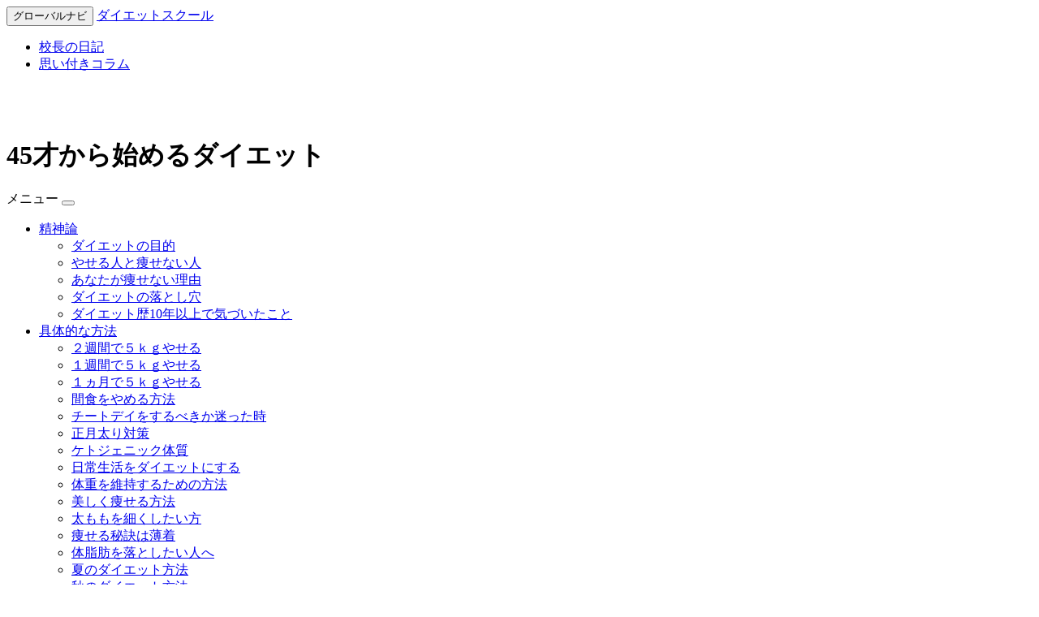

--- FILE ---
content_type: text/html; charset=UTF-8
request_url: https://diet-school.jp/column_45age.html
body_size: 8985
content:
<!DOCTYPE html>
<html lang="ja">
<head>
<meta charset="utf-8">
<title>45才から始めるダイエット｜アラフォーでもやせる方法を伝授</title>
<meta name="description" content="４５才過ぎてやせるのは難しいのでしょうか？、代謝が落ちるのに食欲は変わらない。そこでサプリメントを見方に付けて、効率のよい運動と食生活を手に入れます" />
<meta name="Keywords" content="ダイエット,痩身,部分やせ,体型維持">
<meta name="author" content="ダイエットスクール校長">
<meta http-equiv="X-UA-Compatible" content="IE=edge">
<meta name="viewport" content="width=device-width,initial-scale=1.0" />

<link href='http://fonts.googleapis.com/css?family=Lato:400,700' rel='stylesheet' type='text/css'>
<link rel="stylesheet" type="text/css" href="css/style.css">

<!?[if lt IE 9]>
<script src="js/html5shiv.js"></script>
<script src="js/respond.js"></script>
<![endif]?>

<!-- ▼Bootstrap使用準備1CSS読み込み(必須) -->
<link href="css/bootstrap.min.css" rel="stylesheet">
<!-- ▼Bootstrap使用準備2(オプション/ボタンを立体的に見せたい場合など) -->
<link href="css/bootstrap-theme.min.css" rel="stylesheet">
<!-- ▼Bootstrap使用準備3(必須/スクリプト) -->
<script src="https://ajax.googleapis.com/ajax/libs/jquery/3.1.0/jquery.min.js"></script>
<!-- BootstrapのJS読み込み -->
<script src="js/bootstrap.min.js"></script>
<script src="js/bootstrap-dropdown.js"></script>


<script type="text/javascript" src="js/jquery.js"></script>

<meta name="google-site-verification" content="WeQy3UkgGie18NwVlDE7YkFS6hSUgLbWcNZ14n7QJRU" />
</head>

<body>



<!-- コンテナ１開始 -->
<div class="container">

<div id="header" style="margin:0 0 80px 0;">
<nav class="navbar navbar-default navbar-fixed-top"> 
<div class="navbar-header"> 
<button type="button" class="navbar-toggle collapsed" data-toggle="collapse" data-target="#top_menu" aria-expanded="false"> 
<span class="sr-only">グローバルナビ</span> 
<!-- この部分がスマートフォンで[三]と表示されるナビゲーションボタンになる -->
<span class="icon-bar"></span> 
<span class="icon-bar"></span> 
<span class="icon-bar"></span> 
</button> 
<a class="navbar-brand" href="index.html">ダイエットスクール</a> 
</div> 
<div class="collapse navbar-collapse" id="top_menu"> 
<ul class="nav navbar-nav navbar-right"> 
<li><a href="https://www.diet-school.jp/blog">校長の日記</a></li> 
<li><a href="special_list.html">思い付きコラム</a></li> 
</ul>
</div> 
</nav> 
</div> 


<h1 class="text-danger">45才から始めるダイエット</h1>



<!-- 各ページ共通メニュー -->
<nav class="navbar navbar-default">
<div class="navbar-header">
<span class="navbar-brand">メニュー</span>
<button class="navbar-toggle collapsed" type="button" data-toggle="collapse" data-target="#nav_target">
<!-- この部分がスマートフォンで[三]と表示されるナビゲーションボタンになる -->
<span class="icon-bar"></span>
<span class="icon-bar"></span>
<span class="icon-bar"></span>
</button>
</div>
<!-- 中央のナビゲーション部分 ================ -->
<div class="collapse navbar-collapse" id="nav_target">
<ul class="nav navbar-nav">
<!-- Nav1 ドロップダウン -->
<li class="dropdown">
<a class="dropdown-toggle" href="#" data-toggle="dropdown">精神論<span class="caret"></span></a>
<ul class="dropdown-menu">
<li><a href="column_mokuteki.html">ダイエットの目的</a></li>
<li><a href="yaseru.html">やせる人と痩せない人</a></li>
<li><a href="column_yasenairiyu.html">あなたが痩せない理由</a></li>
<li><a href="yaseru3.html">ダイエットの落とし穴</a></li>
<li><a href="diet_10year.html">ダイエット歴10年以上で気づいたこと</a></li>
</ul>
</li>
<!-- Nav2 ドロップダウン -->
<li class="dropdown">
<a class="dropdown-toggle" href="#" data-toggle="dropdown">具体的な方法<span class="caret"></span></a>
<ul class="dropdown-menu">
<li><a href="column_kyusoku.html">２週間で５ｋｇやせる</a></li>
<li><a href="column_1week_5kg.html">１週間で５ｋｇやせる</a></li>
<li><a href="column_1month_5kg.html">１ヵ月で５ｋｇやせる</a></li>
<li><a href="special_17.html">間食をやめる方法</a></li>
<li><a href="column_refeed.html">チートデイをするべきか迷った時</a></li>
<li><a href="special_36.html">正月太り対策</a></li>
<li><a href="column_ketojenic.html">ケトジェニック体質</a></li>
<li><a href="yaseru2.html">日常生活をダイエットにする</a></li>
<li><a href="yaseru4.html">体重を維持するための方法</a></li>
<li><a href="column_kireini.html">美しく痩せる方法</a></li>
<li><a href="column_hutomomohosoku.html">太ももを細くしたい方</a></li>
<li><a href="column_usugi.html">痩せる秘訣は薄着</a></li>
<li><a href="special_1.html">体脂肪を落としたい人へ</a></li>
<li><a href="special_2.html">夏のダイエット方法</a></li>
<li><a href="special_3.html">秋のダイエット方法</a></li>
<li><a href="special_4.html">冬のダイエット方法</a></li>
<li><a href="special_22.html">ドカ食い後からの回復</a></li>
<li><a href="special_23.html">停滞期を打破するどか食い</a></li>
<li><a href="special_38.html">炭水化物制限ダイエット</a></li>
<li><a href="column_40age.html">40才からはじめるダイエット</a></li>
<li><a href="column_45age.html">45才からはじめるダイエット</a></li>
<li><a href="column_hutoritai.html">健康的に太るには</a></li>
</ul>
</li>
<!-- Nav3 ドロップダウン -->
<li class="dropdown">
<a class="dropdown-toggle" href="#" data-toggle="dropdown">豆知識系<span class="caret"></span></a>
<ul class="dropdown-menu">
<li><a href="yaseru5.html">痩せると色々ある良い事</a></li>
<li><a href="column_yasenaibaai.html">痩せ始めるのは2週間後</a></li>
<li><a href="column_rebound.html">リバウンドについて</a></li>
<li><a href="column_mainasu20.html">身長-120の体重を目指す</a></li>
<li><a href="special_21.html">炭水化物中毒</a></li>
<li><a href="column_kahanshin.html">下っぱら対策は存在するか</a></li>
<li><a href="column_koshu.html">ダイエットと口臭</a></li>
<li><a href="column_puchi_danjiki.html">プチ断食について</a></li>
<li><a href="column_benpi.html">ダイエットと便秘</a></li>
<li><a href="column_karaoke.html">痩せるとカラオケが下手になる</a></li>
<li><a href="column_zoka.html">急激に体重が増加した理由</a></li>
<li><a href="column_ketsubou.html">神経性食欲不振症について</a></li>
<li><a href="doctor_report1.html">寝不足が太る理由</a></li>
<li><a href="special_10.html">体重の下限・限界点</a></li>
<li><a href="special_11.html">食事が便になるまで</a></li>
<li><a href="special_13.html">朝に体重が減っている理由</a></li>
<li><a href="special_15.html">ダイエットと摂食障害</a></li>
<li><a href="special_16.html">１日の絶食で何キロ痩せる？</a></li>
<li><a href="special_18.html">血糖値の計測方法</a></li>
<li><a href="special_25.html">尿の色の違い</a></li>
<li><a href="special_33.html">ダイエット臭の原因と対策</a></li>
<li><a href="special_39.html">内臓脂肪と老化抑制</a></li>
<li><a href="column_uchu.html">宇宙の法則とダイエット</a></li>
</ul>
</li>
<!-- Nav4 ドロップダウン -->
<li class="dropdown">
<a class="dropdown-toggle" href="#" data-toggle="dropdown">食事について<span class="caret"></span></a>
<ul class="dropdown-menu">
<li><a href="column_meal.html">ダイエット中の食事</a></li>
<li><a href="column_seigen.html">食事制限について</a></li>
<li><a href="column_gaman.html">どうしても食べたい方へ</a></li>
<li><a href="column_tabetemohutoranai.html">食べても太らない方法</a></li>
<li><a href="column_zyunban.html">理想的な朝食と食べる順番</a></li>
<li><a href="column_zyunban2.html">太らない食べ方お寿司編</a></li>
<li><a href="column_tabesugi.html">食べ過ぎてしまったら</a></li>
<li><a href="column_hutorihazimeta.html">太り始めたら</a></li>
<li><a href="column_onaka.html">お腹を凹ます食事改善</a></li>
<li><a href="column_ironnahouhou.html">りんごダイエットの考察</a></li>
<li><a href="column_syokuyoku.html">すさまじい食欲との戦い</a></li>
<li><a href="column_dorekuraiheruka.html">カ食い後に増えた体重の正体</a></li>
<li><a href="special_5.html">ダイエット中の食べ放題対策</a></li>
<li><a href="special_8.html">ダイエット中に適さない食べ物</a></li>
<li><a href="special_19.html">インドカレーのカロリー</a></li>
<li><a href="special_26.html">食事間隔と肥満の関係</a></li>
</ul>
</li>
<!-- Nav5 ドロップダウン -->
<li class="dropdown">
<a class="dropdown-toggle" href="#" data-toggle="dropdown">運動について<span class="caret"></span></a>
<ul class="dropdown-menu">
<li><a href="column_hasiranai.html">走らないダイエット</a></li>
<li><a href="column_yasenai.html">運動しているのに痩せない方へ</a></li>
<li><a href="column_legmagic.html">レッグマジックの使い方</a></li>
<li><a href="column_cooger.html">クーガーダイエットの考察</a></li>
<li><a href="special_6.html">オーバートレーニングとは</a></li>

</ul>
</li>
<!-- Nav6 ドロップダウン -->
<li class="dropdown">
<a class="dropdown-toggle" href="#" data-toggle="dropdown">サプリメント<span class="caret"></span></a>
<ul class="dropdown-menu">
<li><a href="special_20.html">校長が使っているサプリ</a></li>
<li><a href="special_24.html">油の吸収を阻害するゼニカル</a></li>
<li><a href="lastresort.html">グルコバイの使用感</a></li>
</ul>
</li>
</ul>
<!-- 右寄せになる部分 ================ -->
<ul class="nav navbar-nav navbar-right">
<!-- リンクのみ -->
<li><a href="index.html">TOPへ戻る</a></li>
</ul>
</div>
</nav>
<!-- 各ページ共通メニュー -->

<!-- グリッドスタート -->
<div class="row">
<!-- グリッ12開始-->
<div class="col-xs-12">


<div class="row">
<div class="col-md-3 visible-md visible-lg">
<nav>
<ul class="listgroup" style="margin:0;padding:0;">
<li class="list-group-item"><a href="index.html">トップページへ</a></li>
<li class="list-group-item"><a href="column_mokuteki.html">ダイエットの目的</a></li>
<li class="list-group-item"><a href="yaseru.html">やせる・やせない人の違い</a></li>
<li class="list-group-item"><a href="yaseru2.html">軽い運動でやせる方法</a></li>
<li class="list-group-item"><a href="yaseru3.html">ダイエット中の落とし穴</a></li>
<li class="list-group-item"><a href="yaseru4.html">体重維持の秘訣</a></li>
<li class="list-group-item"><a href="column_yasenairiyu.html">あなたがやせない理由</a></li>
<li class="list-group-item"><a href="column_seigen.html">ダイエット中の食事制限</a></li>
<li class="list-group-item"><a href="column_hasiranai.html">走らないダイエット</a></li>
<li class="list-group-item"><a href="column_yasenaibaai.html">痩せ始めるのは１４日後</a></li>
<li class="list-group-item"><a href="column_tabetemohutoranai.html">食べても太らない方法</a></li>
<li class="list-group-item"><a href="column_tabesugi.html">食べ過ぎてしまったら</a></li>
<li class="list-group-item"><a href="column_rebound.html">リバウンドしたら</a></li>
<li class="list-group-item"><a href="column_kyusoku.html" style="color:#C06;">2週間で5kg以上やせる</a></li>
<li class="list-group-item"><a href="column_ketojenic.html" style="color:#C06;">ケトジェニック体質になる</a></li>
<li class="list-group-item"><a href="column_mainasu20.html" style="color:#C06;">身長-120の体重を目指す</a></li>
<li class="list-group-item"><a href="column_hutomomohosoku.html" style="color:#C06;">太ももを細くする方法？！</a></li>
<li class="list-group-item"><a href="column_40age.html" style="color:#C06;">40才から始めるダイエット</a></li>
<li class="list-group-item"><a href="column_50age.html" style="color:#C06;">50代の体型管理</a></li>
<li class="list-group-item"><a href="column_puchi_danjiki.html" style="color:#C06;">プチ断食の効果</a></li>
<li class="list-group-item"><a href="column_confort.html" style="color:#C06;">ダイエットが続かない人へ</a></li>
<li class="list-group-item"><a href="column_uchu.html" style="color:#C06;">宇宙の法則とダイエット</a></li>
<li class="list-group-item"><a href="special_list.html" style="color:#C06;">校長のコラム</a></li>
<li class="list-group-item"><a href="diet_10year.html" style="color:#C06;">ダイエット歴10年の気づき</a></li>
</ul>
</nav>
</div>

<div class="col-md-9">

<h3>45才から始めるダイエット</h3>
<br>



基礎代謝も落ち始め、痩せにくくなる40代、50才までの道中で特に節目となるのが45才です。
<br />
自分の意識では「まだ若い」と思えているので、定期的なエクササイズやワークアウトを続けている方も多いと思います。
<br />
<br />
また、食欲も特に減退しておらず、自分だけは鍛えているし他の40代とは違う！そんな感覚の方も少なくないと思います。
<br />
<br />
しかし、細胞レベルでの老化が急速に早まるのもこの時期。
<br />
仕事にプライベートにと、小刻みに肉体的・精神的な疲労が蓄積するようなシーンが続き、それらは確実にあなたを蝕んでゆくと思います。
<br />
代謝が減退していく中で、食欲は30代から変化せず、摂取されるカロリーは以前と変わらず・・・。


<br />
<br />


むしろ可処分所得の向上によって、以前より美食志向になり、摂取カロリー・糖質・脂質は30代よりも多くなる方も少なくないでしょう。
<br />
<br />
<strong>そんな節目となる45才からのダイエットとしてお薦め方法、およびポイントは、継続的な運動と、節度ある食事の見直しと考えています。
<br />
加えて運動効率を高めてくれるサプリメントや、過剰摂取してしまう糖質や脂質等を上手に燃焼、制御してくれるサプリメントを味方につける事です。</strong>
<br />
<br />
45才でダイエットを意識する方の場合、とても重要な点として「動機」がどこにあるのか？！つまり目的をしっかり持つことだと思います。
<br />
ストイックな体型を目指して異性を振り向かせたいとか、同性の注目を集めたいという外見的な動機よりも、健康的動機付けからのアプローチの方が多いのではないでしょうか？
<br />
<br />
健康維持を目的としたダイエットには、以下の数値が重要になります。
<br />
それは「筋肉量、体脂肪率」です。
<br />
見た目からは分からない隠れ肥満の解消、単に体重を減らすだけでなく、衰えてゆく筋肉量の維持。
<br />
この２つのポイントが健康的ダイエットの要と言えるでしょう。
<br />
<br />
しかし前段でも書きましたが、45才という年齢は社会的にもキーパーソン的存在の方が多く、運動を行うための生活中に占める時間の割合や、食べたいものを選択できない接待など、１００％自分の計画通りにならない環境も想定しなければなりません。
<br />
そこで、サプリメントを上手に取り入れ、少ない時間の運動効率を上げながら、入ってくるカロリーや脂質・糖質をなるべく脂肪に溜めこまないサプリメントの援護射撃が必要と考えます。
<br />
<br />
<br />
<span class="strong_font">45才からのダイエット食事編</span>
<br />
<br />
世の中には食べる順番ダイエットや糖質制限ダイエットなど、食事に関連したダイエット方法はあふれています。
<br />
しかし、様々なダイエットを経験してきた校長から言わせていただくと、ストレスの溜まる食事方法では長続きしないということです。
<br />
<strong>ダイエットはある時点で終了する行動ではなく、習慣を手に入れる事が目的</strong>なので、我慢系のダイエットは、いつか来る終わり（我慢からの解放）を意識したトンデモダイエットの１つと考えています。
<br />
<br />
では、ストレスフリーな食事ならなんでもよいかというと、それは間違い。
<br />
目指すのは「ほどよい苦痛を伴いながら、達成感を満喫できる食生活」とでもいいましょうか。
<br />
<br />
例えば糖質制限なら、夜のみ抜いてみるとか。
<br />
今まで食べていた間食をやめてみるなど、出来る事からやってみる事です。
<br />
<br />
運動よりも食事節制の方が精神的苦痛を伴うので、3食中1食抜くなど、明らかに無理な方法はやめた方がよいと思います。
<br />
<br />
また、特に健康系ダイエットで重要なのはホルモンバランスの維持です。
<br />
今まで通常食だった方が、いきなり糖質制限などをすれば、インスリンやコルチゾールのコントロール、さらに成長ホルモンやレプチンのバランスが崩れ、本来なら空腹を感じない時間帯に突如空腹を感じたり。
<br />
または食欲が止まらなくなって炭水化物のドカ喰いをしてしまったりと、素人的考えで手を出すと体調悪化を引き起こしかねません。
<br />
<br />
例えば炭水化物の内容を変更する事から始めてみるのもよいでしょう。
<br />
精製された白米から玄米へ、または芋類への変更などなど。
<br />
<br />
脂肪細胞肥大に関連した体重増加は、オーバーカロリーと血糖値の高さ、その後のインスリン分泌がキーになります。
<br />
ヘルシーで糖質が低い食事なら、血糖値はさほど上昇せず、膵臓への負担も軽減されるし、インスリンの分泌も少なくてすみます。
<br />
<br />
また、どうしてもお付き合いなどで寿司、蕎麦、うどんなどの炭水化物を多量に食べなくてはならない場合、あらかじめ食物繊維のサプリメントを摂取したり、<a href="special_20.html">ＧＣＳ７５０</a>という優れたサプリメントを服用することで、過剰な炭水化物摂取時には力強い味方になってくれます。
<br />
<br />
<br />
<span class="strong_font">45才からのダイエット運動編</span>
<br />
<br />
今まで運動を行ってきた方はそのまま継続し、食事を見直すことでかなりダイエット効果はあるでしょう。
<br />
しかし運動を中断して数年空いてしまっている方や、過去に人に言えるほど運動をしてこなかった方の場合、急激な運動量増加はホルモンバランスを崩し、ストレスホルモンであるコルチゾールが日中も分泌される恐れがありますし、なによりフィジカルな面で体に支障をきたします。
<br />
食事同様、ほどほどに行う事が重要かと思うわけです。
<br />
<br />
<strong>例えばランニング。</strong>
<br />
これも真面目に行うと体力より先に、膝に堪えます。
<br />
翌日や翌々日に膝が「ガクガク」になることもしばしば。
<br />
<br />
ですので、運動はストレッチから始め、なるべくジムのマシンを利用したいところです。
<br />
膝に負担をかけないものとして、クロストレーナーがあります。
<br />
<br />
クロスカントリースキーのような動きをするマシンで、脂肪燃焼効果が高く、ヒップアップやウェストシェイプに効果的です。
<br />
脂肪燃焼系の運動以外に取り組んだ方がよいのは、筋力ＵＰトレーニングです
<br />
<br />
筋力は年齢と共に確実に減退します。
<br />
継続的な運動と筋トレによって維持＋肥大は可能ですが、若かりし頃に比べれば、大きな努力と継続が必要になるでしょう。
<br />
しかしマッスルな体型を目指す方でない限りは、張りのあるそこそこの筋肉でよいはずです。
<br />
その場合、1回のジムで腹筋やスクワット、ベンチプレスなどをほどよい疲労感を伴う程度に2セット～3セットで十分かと思います。
<br />
<br />
本気で筋トレを行う場合には、ハードなトレーニングを3日おきに行ったり、トレーニング後にプロテインなどを摂取する方が効率的ですが、健康増進と緩やかな筋肉増量の場合、毎日筋肉痛になるほどのトレーニングは必要ありません。
<br />
少し疲れた・・・という程度を毎日行うほうがよいと思います。

<br />
<br />

最後にサプリメントです。
<br />
校長も最初はサプリメントなど効果は無い！と思っていたのですが、しっかりとした知識を持って摂取・組み合わせる事で、大きな援護射撃になります。
<br />
例えばＣＬＡというサプリメントは、脂肪から脂肪酸を血中に放出する手助けをし、Ｌ－カルニチンはこの脂肪酸をミトコンドリアに輸送する効率を高めてくれます。
<br />
ＧＣＳ７５０というサプリメントは炭水化物の過剰摂取時、インスリンとは別回路で働きかけて、エネルギーをグリコーゲンへ多く送り込むタイプのサプリメントです。
<br />
このことは、炭水化物摂取時に脂肪細胞へ取りこむ量を減らすことができ、ある程度過剰摂取しても安心と言えるサプリなわけです。

<br />
<br />

食事と運動、そして限られた時間を有効活用するための効率的サプリメントの摂取。
<br />
これらを生活の中で適宜取り入れることで、45才らしからぬアンチエイジングなフィジカルプロポーションを手に入れる事が出来ると考えています。


<!-- コンテンツ内ページャー開始 -->
<ul class="pager">
<li><a href="column_50age.html">50才の体型管理とダイエット</a></li>
</ul>
<!-- コンテンツ内ページャー終了 -->








</article>


<div id="clear"> </div>
<br>
<br>





</div>
</div>




</div>
<!-- グリッ12終了-->
</div>
<!-- グリッド終了 -->





</div>
<!-- コンテナ１終了 -->

<footer>
<div class="container">
<p style="padding:15px 0 0 0;">Copyright(C)Diet-school. All Rights Reserved.</p>
</div>
<script type="text/javascript">

  var _gaq = _gaq || [];
  _gaq.push(['_setAccount', 'UA-1378104-19']);
  _gaq.push(['_trackPageview']);

  (function() {
    var ga = document.createElement('script'); ga.type = 'text/javascript'; ga.async = true;
    ga.src = ('https:' == document.location.protocol ? 'https://ssl' : 'http://www') + '.google-analytics.com/ga.js';
    var s = document.getElementsByTagName('script')[0]; s.parentNode.insertBefore(ga, s);
  })();

</script>
</footer>
</body>
</html>